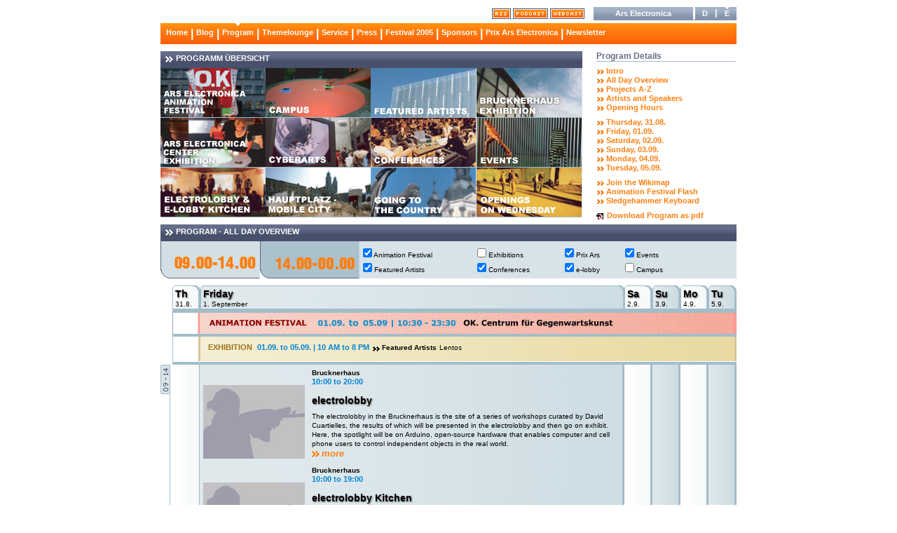

--- FILE ---
content_type: text/html; charset=utf-8
request_url: https://webarchive.ars.electronica.art/en/festival2006/program/all_day_preview.asp%3Ftag=2&check_animation=1&check_featured=1&check_exhibitions=0&check_conferences=1&check_prixars=1&check_elobby=1&check_events=1&check_campus=0&refresh=refresh.html
body_size: 8590
content:

<!DOCTYPE HTML PUBLIC "-//W3C//DTD HTML 4.01 Transitional//EN">

<html>
<head>
<title>Ars Electronica Festival Programm Five Day Preview</title>
<meta http-equiv="Content-Type" content="text/html; charset=iso-8859-1">
<link href="../styles/program_style.css" rel="stylesheet" type="text/css">
<script type="text/javascript">
			function ShowHide(el_id,offen)
			{
				var el = document.getElementById(el_id);
				var el_klein = document.getElementById(el_id+"_klein");
				if(offen)
				{
					
						el.style.display = "table-row";
					
					el_klein.style.display = "none";
				}
				else
				{
					el.style.display = "none";
					
						el_klein.style.display = "table-row";
					
				}
			}
			function setCheckbox(id)
			{
				var el = document.getElementById(id);
				if(el.checked)
					el.checked = false;
				else
					el.checked = true;
					
				document.form1.submit();
			}
			
			
</script>




</head>

<body>
	
<!-- main menue start -->
<table cellspacing="0" cellpadding="0" border="0" width="822" align="center">
	<tr>
		<td height="23" valign="top">
			<ul id="subnav" >
				<li class="cast"><a href="../podcasts/rss.asp"><img src="../img/rss.gif" border="0"></a></li>
				<li class="cast"><a href="../podcasts/index.asp.html"><img src="../img/podcast.gif" border="0"></a></li>
				<li class="cast"><a href="../webcasts/index.asp.html"><img src="../img/webcast.gif" border="0"></a></li>
				<li></li>
				<li class="portal"><a href="../../../index.html" title="Ars Electronica">Ars Electronica</a></li>
				<li><a href="../../../de/festival2006/program/all_day_preview.asp%3Ftag=2&check_animation=1&check_featured=1&check_exhibitions=0&check_conferences=1&check_prixars=1&check_elobby=1&check_events=1&check_campus=0&refresh=refresh.html" title="zu Deutsch wechseln">D</a></li>
				<li class="navtrenner">|</li>
				<li><a href="all_day_preview.asp%3Ftag=2&amp;check_animation=1&amp;check_featured=1&amp;check_exhibitions=0&amp;check_conferences=1&amp;check_prixars=1&amp;check_elobby=1&amp;check_events=1&amp;check_campus=0&amp;refresh=refresh.html" class="selected" title="switch to english">E</a></li>
			</ul>
		</td></tr>
		<tr><td valign="top" background="../img/bg_nav_orange.gif" height="29">
		
			<ul id="mainnav">
				<li><a href="../index.asp.html" title="Festival 2006 Home">Home</a></li>
				<li class="navtrenner">|</li>
				<li><a href="../blog/index.asp.html" title="Festivalprogram Blog">Blog</a></li>
				<li class="navtrenner">|</li>
				<li><a href="index.asp.html"  class="selected" title="Programm">Program</a></li>
				<li class="navtrenner">|</li>
				<li><a href="../themenlounge/index.asp.html" title="Themenlounge">Themelounge</a></li>
				<li class="navtrenner">|</li>
				<li><a href="../service/index.asp.html" title="Service">Service</a></li>
				<li class="navtrenner">|</li>
				<li><a href="../../../en/global/press.asp.html" title="Press-Lounge">Press</a></li>
				<li class="navtrenner">|</li>
				<li><a href="../../../en/festival2005/" title="Festival 2005">Festival 2005</a></li>
				<li class="navtrenner">|</li>
				<li><a href="../sponsors.asp.html" title="Sponsors">Sponsors</a></li>
				<li class="navtrenner">|</li>
				<li><a href="../../../en/prix/" title="Prix Ars Electronica 2006">Prix Ars Electronica</a></li>
				<li class="navtrenner">|</li>
				<li><a href="../../../en/newsletter/edit_address.asp.html" title="Newsletter">Newsletter</a></li>
			</ul>
	</td></tr>
</table>
<!-- main menue end -->
		
	
		<p class="breaker">&nbsp;</p>

<table width="822" border="0" align="center" cellspacing="0" cellpadding="0" bgcolor="#D8E3E8">
  <tr>
    <td colspan="4"><div class="dailyheader"><div class="dailyheaderlink" style="float: left;"> PROGRAMM ÜBERSICHT</div></div>
	</td>
	<td width="220" rowspan="2" bgcolor="#ffffff" valign="top">
	<div id="subrightpart">
    	<h4>Program Details</h4>
		
		<a class="detail_nav" href="index.asp.html" title="Intro">Intro</a>
					
		<a class="detail_nav" href="all_day_preview.asp.html" title="All Day Overview">All Day Overview</a>
					
		<a class="detail_nav" href="allprojects.asp.html" title="Projects A-Z">Projects A-Z</a>
					
		<a class="detail_nav" href="allartists.asp.html" title="Artists and Speakers">Artists and Speakers</a>
					
		<a class="detail_nav" href="opening_hours.asp.html" title="Opening Hours">Opening Hours</a>
		
		<p class="shortbreak"></p>

		<a class="detail_nav" href="all_day_preview.asp%3Ftag=1&amp;check_animation=1&amp;check_featured=1&amp;check_exhibitions=0&amp;check_conferences=1&amp;check_prixars=1&amp;check_elobby=1&amp;check_events=1&amp;check_campus=0&amp;refresh=refresh.html" title="Thursday, 31.08.">Thursday, 31.08.</a>
		
		<a class="detail_nav" href="all_day_preview.asp%3Ftag=2&amp;check_animation=1&amp;check_featured=1&amp;check_exhibitions=0&amp;check_conferences=1&amp;check_prixars=1&amp;check_elobby=1&amp;check_events=1&amp;check_campus=0&amp;refresh=refresh.html" title="Friday, 01.09.">Friday, 01.09.</a>

		<a class="detail_nav" href="all_day_preview.asp%3Ftag=3&amp;check_animation=1&amp;check_featured=1&amp;check_exhibitions=0&amp;check_conferences=1&amp;check_prixars=1&amp;check_elobby=1&amp;check_events=1&amp;check_campus=0&amp;refresh=refresh.html" title="Saturday, 02.09.">Saturday, 02.09.</a>

		<a class="detail_nav" href="all_day_preview.asp%3Ftag=4&amp;check_animation=1&amp;check_featured=1&amp;check_exhibitions=0&amp;check_conferences=1&amp;check_prixars=1&amp;check_elobby=1&amp;check_events=1&amp;check_campus=0&amp;refresh=refresh.html" title="Sunday, 03.09.">Sunday, 03.09.</a>

		<a class="detail_nav" href="all_day_preview.asp%3Ftag=5&amp;check_animation=1&amp;check_featured=1&amp;check_exhibitions=0&amp;check_conferences=1&amp;check_prixars=1&amp;check_elobby=1&amp;check_events=1&amp;check_campus=0&amp;refresh=refresh.html" title="Monday, 04.09.">Monday, 04.09.</a>
		
		<a class="detail_nav" href="all_day_preview.asp%3Ftag=6&amp;check_animation=1&amp;check_featured=1&amp;check_exhibitions=0&amp;check_conferences=1&amp;check_prixars=1&amp;check_elobby=1&amp;check_events=1&amp;check_campus=0&amp;refresh=refresh.html" title="Tuesday, 05.09.">Tuesday, 05.09.</a>

		<p class="shortbreak"></p>
		<!--b h4>Programm Alternativs</h4 -->
								
		<a class="detail_nav" href="../wikimap.asp.html" title="Wikimap Festival">Join the Wikimap</a>
			    
		<!-- p class="shortbreak"></p -->
					
		<!-- h4>Animation Festival Flash</h4 -->
								
		<a class="detail_nav" href="animation_festival.asp.html" title="Animation Festival Program Overview">Animation Festival Flash</a>
		
		<a class="detail_nav" href="../sledgehammer/index.asp.html" title="Sledgehammer Keyboard">Sledgehammer Keyboard</a>
		
		<p class="shortbreak"></p>
		
		<a class="download" href="hauptprogramm06.pdf" target="_blank"> Download Program as pdf</a>
		
    </div>
	</td>
  </tr>

  <tr>
	<td width="153" valign="top">
  	
		<div class="daily_event">
			<a class="p_one" href="animation_festival.asp.html" title="show details - Ars Electronica Animation Festival, O.K Centrum für Gegenwartskunst"></a>
		</div>
	  	
		<div class="daily_event">
			<a class="p_two" href="list_projects.asp%3FiParentID=13456.html" title="show details - Ars Electronica Center Exhibition, Ars Electronica Center"></a>
		</div>
			
		<div class="daily_event">
	    		<a class="p_three" href="list_projects.asp%3FiParentID=13451.html" title="show details - electrolobby & e-lobby kitchen, Brucknerhaus"></a>
		</div>
	
	</td>
	
	<td width="153" valign="top">
    
		<div class="daily_event">
			<a class="p_four" href="list_projects.asp%3FiParentID=13480.html" title="show details - Campus, Kunstuniversität Linz"></a>
		</div>
		
		<div class="daily_event">
			<a class="p_five" href="list_projects.asp%3FiParentID=13457.html" title="show details - CyberArts, O.K Centrum für Gegenwartskunst"></a>
		</div>
	
		<div class="daily_event">
			<a class="p_six" href="list_projects.asp%3FiParentID=13495.html" title="show details - Hauptplatz - Mobile City, Hauptplatz"></a>
		</div>
	
	</td>
	
	<td width="153" valign="top">
    
		<div class="daily_event">
			<a class="p_seven" href="list_projects.asp%3FiParentID=13455.html" title="show details - Featured Artists, Lentos"></a>
		</div>
		
		<div class="daily_event">
			<a  class="p_eight" href="list_projects.asp%3FiParentID=13446.html" title="show details - Conferences, Brucknerhaus"></a>
		</div>
		
		<div class="daily_event">
	 		<a  class="p_nine" href="list_projects.asp%3FiParentID=13467.html" title="show details - Going to the Country, Stift St. Florian"></a>
		</div>
	
	</td>
		
	<td width="153" valign="top">
	    
		<div class="daily_event">
			<a class="p_ten" href="list_projects.asp%3FiParentID=13459.html" title="show details - Brucknerhaus Exhibition, Brucknerhaus / Foyer"></a>
		</div>
		
		<div class="daily_event">
			<a class="p_eleven" href="list_projects.asp%3FiParentID=13449.html" title="show details - Events, Brucknerhaus / Foyer"></a>
		</div>
		
		<div class="daily_event">
			<a class="p_twelve" href="list_projects.asp%3FiParentID=13566.html" title="show details - Openings on Wednesday"></a>
		</div>
	
	</td>    
  </tr>
</table>

<p class="breaker">&nbsp;</p>
<a name="day"></a>
<table width="822" border="0" align="center" cellspacing="0" cellpadding="0">
  <tr>
    <td>
    <div class="dailyheader"><a href="all_day_preview.asp%3Fcheck_animation=1&amp;check_featured=1&amp;check_exhibitions=0&amp;check_conferences=1&amp;check_prixars=1&amp;check_elobby=1&amp;check_events=1&amp;check_campus=0&amp;refresh=refresh.html" class="dailyheaderlink">PROGRAM - ALL DAY OVERVIEW</a></div>
    </td>
  </tr>
</table>

<form name="form1" method="get" action="all_day_preview.asp.html">
	<input type="hidden" name="tag" value="2">
	<input type="hidden" name="save" value="1">
<table width="822" border="0" align="center" cellpadding="0" cellspacing="0" bgcolor="#D8E3E8">
  <tr> 
    <td width="142" bgcolor="#D8E3E8"><a href="all_day_preview.asp%3Ftag=2&check_animation=1&check_featured=1&check_exhibitions=0&check_conferences=1&check_prixars=1&check_elobby=1&check_events=1&check_campus=0&refresh=refresh.html#day" onClick="ShowHide('table_1',true);ShowHide('table_2',false);ShowHide('table_3',false);" style="cursor:pointer;" class="timeheader1"></a></td>
    <td width="142" bgcolor="#BDD0D9"><a href="all_day_preview.asp%3Ftag=2&check_animation=1&check_featured=1&check_exhibitions=0&check_conferences=1&check_prixars=1&check_elobby=1&check_events=1&check_campus=0&refresh=refresh.html#day" onClick="ShowHide('table_3',true);ShowHide('table_1',false);ShowHide('table_2',false);" style="cursor:pointer;" class="timeheader2"></a></td>
    <!-- <td width="113" bgcolor="#A3BDC9"><a href="#" onclick="ShowHide('table_3',true);ShowHide('table_1',false);ShowHide('table_2',false);" class="timeheader">18.00 - 00.00</a></td> -->
    <td>
  <div><input type="checkbox" id="c1" name="check_animation" value="1" onClick="document.form1.submit()" checked><div class="copysmall" onClick="setCheckbox('c1')" style="cursor:pointer; display:inline"> Animation Festival</div></div>
  <div><input type="checkbox" id="c2" name="check_featured" value="1"  onclick="document.form1.submit()" checked><div class="copysmall" onClick="setCheckbox('c2')" style="cursor:pointer; display:inline"> Featured Artists</div></div>
</td>
    <td>
  <div><input type="checkbox" id="c3" name="check_exhibitions" value="1" onClick="document.form1.submit()" ><div class="copysmall" onClick="setCheckbox('c3')" style="cursor:pointer; display:inline"> Exhibitions</div></div>
  <div><input type="checkbox" id="c4" name="check_conferences" value="1" onClick="document.form1.submit()" checked><div class="copysmall" onClick="setCheckbox('c4')" style="cursor:pointer; display:inline"> Conferences</div></div>
</td>
    <td>
  <div><input type="checkbox" id="c5" name="check_prixars" value="1" onClick="document.form1.submit()" checked><div class="copysmall" onClick="setCheckbox('c5')" style="cursor:pointer; display:inline"> Prix Ars</div></div>
  <div><input type="checkbox" id="c6" name="check_elobby" value="1" onClick="document.form1.submit()" checked><div class="copysmall" onClick="setCheckbox('c6')" style="cursor:pointer; display:inline"> e-lobby</div></div>
</td>
    <td>
  <div><input type="checkbox" id="c7" name="check_events" value="1" onClick="document.form1.submit()" checked><div class="copysmall" onClick="setCheckbox('c7')" style="cursor:pointer; display:inline"> Events</div></div>
  <div><input type="checkbox" id="c8" name="check_campus" value="1" onClick="document.form1.submit()" ><div class="copysmall" onClick="setCheckbox('c8')" style="cursor:pointer; display:inline"> Campus</div></div>
</td>
    <td width="70">
        <!--input type="submit" name="refresh" value="refresh"-->
    </td>
  </tr>
</table>
</form>

<p class="breaker">&nbsp;</p>
<!-- table zum zentrieren--> 
<table width="822" border="0" align="center" cellspacing="0" cellpadding="0">
<tr><td>



<table width="822" border="0" align="center" cellspacing="0" cellpadding="0">
    <tr>
      <td width="18" ></td> 

		<td width="40" background="../img/bg_day_01_button_smal.gif">
		

		<div class="day_header">
      		<a href="all_day_preview.asp%3Ftag=1&amp;check_animation=1&amp;check_featured=1&amp;check_exhibitions=0&amp;check_conferences=1&amp;check_prixars=1&amp;check_elobby=1&amp;check_events=1&amp;check_campus=0&amp;refresh=refresh.html" title="detail view Friday" class="headline">Th</a>
      		<span class="copy">31.8.</span>
      	</div>
		</td>
		
		
	
		 <td width="606" background="../img/bg_day_detail_02_button.gif">
	

		<div class="day_header">
      		<span class="headline">Friday</span>
      		<span class="copy">1. September</span>
      	</div>
		</td>

		<td width="40" background="../img/bg_day_01_button_smal.gif">
	
		
		
		<div class="day_header">
      		<a href="all_day_preview.asp%3Ftag=3&amp;check_animation=1&amp;check_featured=1&amp;check_exhibitions=0&amp;check_conferences=1&amp;check_prixars=1&amp;check_elobby=1&amp;check_events=1&amp;check_campus=0&amp;refresh=refresh.html" title="Detail view Friday" class="headline">Sa</a>
      		<span class="copy">2.9.</span>
      	</div>
		</td>
		 
	
		 <td width="40" background="../img/bg_day_02_button_smal.gif">
	
		
		
		<div class="day_header">
      		<a href="all_day_preview.asp%3Ftag=4&amp;check_animation=1&amp;check_featured=1&amp;check_exhibitions=0&amp;check_conferences=1&amp;check_prixars=1&amp;check_elobby=1&amp;check_events=1&amp;check_campus=0&amp;refresh=refresh.html" title="Detail view Friday" class="headline">Su</a>
      		<span class="copy">3.9.</span>
      	</div>
		</td>
		 

		<td width="40" background="../img/bg_day_01_button_smal.gif">
	
		
		
		<div class="day_header">
      		<a href="all_day_preview.asp%3Ftag=5&amp;check_animation=1&amp;check_featured=1&amp;check_exhibitions=0&amp;check_conferences=1&amp;check_prixars=1&amp;check_elobby=1&amp;check_events=1&amp;check_campus=0&amp;refresh=refresh.html" title="Detail view Friday" class="headline">Mo</a>
      		<span class="copy">4.9.</span>
      	</div>
		</td>
		 
	
		 <td width="40" background="../img/bg_day_02_button_smal.gif">
	
		
		
		<div class="day_header">
      		<a href="all_day_preview.asp%3Ftag=6&amp;check_animation=1&amp;check_featured=1&amp;check_exhibitions=0&amp;check_conferences=1&amp;check_prixars=1&amp;check_elobby=1&amp;check_events=1&amp;check_campus=0&amp;refresh=refresh.html" title="Detail view Friday" class="headline">Tu</a>
      		<span class="copy">5.9.</span>
      	</div>
		</td>
		 
 
   </tr>
</table> 
<p class="datum_trenner"></p>
<p class="datum_trenner"></p>
<p class="datum_trenner"></p>

<!-- Permanent animation festival -->
<table id="table_permanents_animation_daily" width="822" border="0" align="center" cellspacing="0" cellpadding="0" >
	  <tr>
		<td width="18"  valign="top" class="permanentleft">&nbsp;</td>
		<td width="804" valign="top">		
		    <div>
				<a href="animation_festival.asp.html"><img src="../img/anim_festival_15.gif" alt="animated Festival banner"width="805" height="30" border="0"></a>
			</div>
		</td>
	</tr>
</table>
<p class="datum_trenner"></p>
<p class="datum_trenner"></p>

<!-- Permanent featured artists -->
<table id="table_permanents_featured_daily" width="822" border="0" align="center" cellspacing="0" cellpadding="0" >
	  <tr>
		<td width="18"  valign="top" class="permanentleft">&nbsp;</td>
		<td width="804" valign="top">			
			<div class="permanent_event_detail">
			    <font class="exhihition">EXHIBITION&nbsp;</font>
			    <span class="time_permanent">01.09. to 05.09. | 10 AM to 8 PM</span> 
			    <a href="project.asp%3FiProjectID=13455.html" title="show details" class="permanent_link">Featured Artists</a>
			    <span class="copy_permanent">Lentos</span>
			</div>
		</td>
	</tr>
</table>
<p class="datum_trenner"></p>
<p class="datum_trenner"></p>

<a name="morgen"></a> 
<table id="table_1_klein_daily" width="822" border="0" align="center" cellspacing="0" cellpadding="0" style="display:none; ">
	 <tr>
      	<td width="18" valign="top" class="timeperiodeleft"><div class="timeperiode_morning"></div></td>
		<td width="804"  valign="top" bgcolor="#D8E3E8"></td>
    </tr>
</table>
<table id="table_1_daily" width="822" border="0" align="center" cellspacing="0" cellpadding="0"  style="display:block;">  
	<tr>
      <td width="18" valign="top" class="timeperiodeleft">
          <div class="timeperiode_morning"></div>
      </td>

		<td width="40"  valign="top" background="../img/bg_day_01_m_smal.gif">
	
		<td width="606" valign="top" bgcolor="#D8E3E8" background="../img/bg_day_detail_02_m.gif">
	
	<div class="event_detail">     
      <table cellspacing="0" cellpadding="0">	
		<tr>
	  	<td width="155" valign="top">
			<div class="imgbreak">
			<img src="../img/noPic.jpg"  width="145" height="105" alt="electrolobby" title="electrolobby">
			</div>
	  	</td>
	  	<td valign="top">
			<font class="copysmall"><strong>Brucknerhaus</strong></font>
			<br>
			<span class="time">10:00 to 20:00</span>
			<p class="shortbreak">&nbsp;</p>
      		<span class="headline">electrolobby</span>
			<p class="shortbreak">&nbsp;</p>
      		<div class="copysmall">The electrolobby in the Brucknerhaus is the site of a series of workshops curated by David Cuartielles, the results of which will be presented in the electrolobby and then go on exhibit. Here, the spotlight will be on Arduino, open-source hardware that enables computer and cell phone users to control independent objects in the real world. <br></div>
			
      		<a href="list_projects.asp%3FiParentID=13451.html" title="show details" class="readmore">more</a>
			
	   </td>
	   </tr>
	</table>
   </div>     
	
	
	<div class="event_detail">     
      <table cellspacing="0" cellpadding="0">	
		<tr>
	  	<td width="155" valign="top">
			<div class="imgbreak">
			<img src="../img/noPic.jpg"  width="145" height="105" alt="electrolobby Kitchen" title="electrolobby Kitchen">
			</div>
	  	</td>
	  	<td valign="top">
			<font class="copysmall"><strong>Brucknerhaus</strong></font>
			<br>
			<span class="time">10:00 to 19:00</span>
			<p class="shortbreak">&nbsp;</p>
      		<span class="headline">electrolobby Kitchen</span>
			<p class="shortbreak">&nbsp;</p>
      		<div class="copysmall">The Make-it-Simple-workshops will highlight this year’s e-lobby kitchen. Concepts and results that emerge from the workshops will be presented and thrashed out.<br>Special thanks to Ö1<br></div>
			
      		<a href="project.asp%3FiProjectID=13573.html" title="show details" class="readmore">more</a>
			
	   </td>
	   </tr>
	</table>
   </div>     
	
	
	<div class="event_detail">     
      <table cellspacing="0" cellpadding="0">	
		<tr>
	  	<td width="155" valign="top">
			<div class="imgbreak">
			<img src="../../../bilderclient/FE_2005_forumIV1132_021_s.jpg"  width="145" height="105" alt="Simplicity Symposium I" title="Simplicity Symposium I">
			</div>
	  	</td>
	  	<td valign="top">
			<font class="copysmall"><strong>Brucknerhaus</strong></font>
			<br>
			<span class="time">10:30 to 13:30</span>
			<p class="shortbreak">&nbsp;</p>
      		<span class="headline">Simplicity Symposium I</span>
			<p class="shortbreak">&nbsp;</p>
      		<div class="copysmall">A simple life. Mankind’s constant search for simplicity is unavoidably connected with the boredom that rears its ugly head as soon as this wish is fulfilled and complexity once again begins flaunting its charms. This dialectic of simplicity and complexity has harried human beings in all areas of life. Thus, in order to even be able to deal with the world of the computer, we have to just accept a degree of complexity that we are unable to definitively grasp.<br>A stellar lineup of speakers will elaborate on the many different aspects of simplicity—and complexity no doubt as well. How do we live? How will we be living? What do we fear? What do we yearn for? Together, we’ll organize, reduce and synthesize a catalog of knowledge upon this podium of trust, and hope that, as a result, everyone taking part will be able to make his/her own choice of a path to simplicity or complexity.<br>This fall, John Maeda will be publishing a book that deals with “The Laws of Simplicity.” For two years in Maeda’s simplicity blog (http://weblogs.media. mit.edu/SIMPLICITY), the contents of this publication have been at the focal point of a public discussion that will now flow into the Simplicity Symposium, whereby one area of particular emphasis will no doubt be the issue of appropriate design strategies to allow simplicity and complexity to converge.<br></div>
			
      		<a href="project.asp%3FiProjectID=13546.html" title="show details" class="readmore">more</a>
			
	   </td>
	   </tr>
	</table>
   </div>     
	
	
	<div class="event_detail">     
      <table cellspacing="0" cellpadding="0">	
		<tr>
	  	<td width="155" valign="top">
			<div class="imgbreak">
			<img src="../../../bilderclient/FE_2000_electrontheater_001_s.jpg"  width="145" height="105" alt="Ars Electronica Animation Festival" title="Ars Electronica Animation Festival">
			</div>
	  	</td>
	  	<td valign="top">
			<font class="copysmall"><strong>OK Offenes Kulturhaus Oberösterreich</strong></font>
			<br>
			<span class="time">10:30 to 13:00</span>
			<p class="shortbreak">&nbsp;</p>
      		<span class="headline">Ars Electronica Animation Festival</span>
			<p class="shortbreak">&nbsp;</p>
      		<div class="copysmall"><b>10:30 - 11:30: Generative Animation</b><br>A program of current artistic examples of processual, program-controlled image design curated by artists Lia (A) and Miguel Carvalhais (PT).<br><br><b>12:00 - 13:00: Prix Selection: Music Videos:</b><br>With the revival of analog trick techniques, the retro look has become totally hot in the music video production field. Rarely in the past has this genre included as much animation as it has in the last two years.<br></div>
			
      		<a href="project.asp%3FiProjectID=13549.html" title="show details" class="readmore">more</a>
			
	   </td>
	   </tr>
	</table>
   </div>     
	
	
	<div class="event_detail">     
      <table cellspacing="0" cellpadding="0">	
		<tr>
	  	<td width="155" valign="top">
			<div class="imgbreak">
			<img src="../../../bilderclient/FE_2005_u19Pre0780_013_s.jpg"  width="145" height="105" alt="u19 - Event" title="u19 - Event">
			</div>
	  	</td>
	  	<td valign="top">
			<font class="copysmall"><strong>Ars Electronica Center / SKY Medialoft</strong></font>
			<br>
			<span class="time">11:00 to 23:59</span>
			<p class="shortbreak">&nbsp;</p>
      		<span class="headline">u19 - Event</span>
			<p class="shortbreak">&nbsp;</p>
      		<div class="copysmall">Awards ceremony and presentation of the winning projects as well as the recipients of the Awards of Distinction and Honorary Mentions in the u19 - freestyle computing category. This year&#39;s Golden Nica prizewinners are between 13 and 15 years old, and thus the youngest winners in the history of u19. Out of 691 submissions in which a total of 1,230 young people were involved, the jury selected the following winners.</div>
			
      		<br><span class="copysmall"><a href="http://www.u19.at" target="blank">u19 - freestyle computing</a></span><br>
			
      		<a href="project.asp%3FiProjectID=13528.html" title="show details" class="readmore">more</a>
			
	   </td>
	   </tr>
	</table>
   </div>     
	
	
	<div class="event_detail">     
      <table cellspacing="0" cellpadding="0">	
		<tr>
	  	<td width="155" valign="top">
			<div class="imgbreak">
			<img src="../../../bilderclient/PR_2006_negadon_001_s.jpg"  width="145" height="105" alt="Ars Electronica Animation Festival" title="Ars Electronica Animation Festival">
			</div>
	  	</td>
	  	<td valign="top">
			<font class="copysmall"><strong>OK Offenes Kulturhaus Oberösterreich</strong></font>
			<br>
			<span class="time">13:30 to 23:00</span>
			<p class="shortbreak">&nbsp;</p>
      		<span class="headline">Ars Electronica Animation Festival</span>
			<p class="shortbreak">&nbsp;</p>
      		<div class="copysmall"><b>13:30 - 14:30: Prix Selection: Small World Machines:</b><br>The world as a fantastic machine whose mechanism does not always obey laws we are capable of grasping. The inhabitants of it are sometimes grains of sand and sometimes tiny gears. A mix of poetic, absurd and occasionally furious miniatures.<br><br><b>16:00 - 17:30: u19 - freestyle animation</b><br>Participants in the Prix Ars Electronica’s annual competition for young people show how it’s done. The choice of tools and media is open—ya know, freestyle computing, just like it sez. And the stuff these talented young animators and up-and-coming directors have come up with is really cool. This 2006 “best of” lineup was curated by Sirikit Aman.<br><br><b>18:30 - 20:00: Prix Selection: Exquisite Monsters:</b><br>The world of computer animation is inhabited by many different species of monsters—friendly ones and menacing ones too, those that are mechanical, animalistic and human. The computer becomes a genetics lab in which the engineers’ inventiveness knows no limits.<br><br><b>21:00 - 22:30: Japanese Animation:</b><br>Visual imaginativeness and unconventional narrative forms characterize animation made in Japan. This program curated by the Japan Media Arts Festival showcases a cross-section of artistic productions from recent years.<br><br><b>23:00 - 24:00: Prix Selection: Late Night:</b><br>A program for night people with a dark sense of humor: offbeat situations, stirring flashes of inspiration and trashy aesthetics assure a thoroughly tolerable chill-out.</div>
			
      		<a href="project.asp%3FiProjectID=13550.html" title="show details" class="readmore">more</a>
			
	   </td>
	   </tr>
	</table>
   </div>     
	

     </td>

		<td width="40"  valign="top" background="../img/bg_day_01_m_smal.gif">
	
		<td width="40"  valign="top" bgcolor="#D8E3E8" background="../img/bg_day_02_m_smal.gif">

		<td width="40"  valign="top" background="../img/bg_day_01_m_smal.gif">
	
		<td width="40"  valign="top" bgcolor="#D8E3E8" background="../img/bg_day_02_m_smal.gif">
 
   </tr>
</table>
<p class="datum_trenner"></p>


<a name="mittag"></a> 
<table id="table_2_klein_daily" width="822" border="0" align="center" cellspacing="0" cellpadding="0" style="display:none; ">
	<tr>
      	<td></td>
		
    </tr>
</table>
<table id="table_2_daily" width="822" border="0" align="center" cellspacing="0" cellpadding="0" style="display:block;">  
	<tr>
      <td width="18" valign="top" class="timeperiodeleft">
          <div  class="timeperiode_afternoon"></div>
      </td>

		<td width="40"  valign="top" background="../img/bg_day_01_a_smal.gif">
	
		<td width="606" valign="top" bgcolor="#D8E3E8" background="../img/bg_day_detail_02_a.gif">
	
	<div class="event_detail">     
      <table cellspacing="0" cellpadding="0">	
		<tr>
	  	<td width="155" valign="top">
			<div class="imgbreak">
			<img src="../../../bilderclient/FE_2002_symposiumplugin_003_s.jpg"  width="145" height="105" alt="Simplicity Symposium II" title="Simplicity Symposium II">
			</div>
	  	</td>
	  	<td valign="top">
			<font class="copysmall"><strong>Brucknerhaus</strong></font>
			<br>
			<span class="time">15:00 to 18:00</span>
			<p class="shortbreak">&nbsp;</p>
      		<span class="headline">Simplicity Symposium II</span>
			<p class="shortbreak">&nbsp;</p>
      		<div class="copysmall">SIMPLICITY is a complex issue to which there is no single, simple answer. We live in an increasingly complex technological world in which nothing functions the way it actually should and which, at the end of the day, fills us all with longing for a certain simplicity. Nevertheless, isn’t it ironic that when we’re faced with the choice between more or less, we’re practically genetically programmed to want more. “Do you prefer the bigger cookie or the smaller one?” or “Would you rather have the computer with 10 processors or with just one?” The answer is really simple, isn’t it?<br>At SIMPLICITY, Ars Electronica’s theme symposium, we want to jointly reflect about the meaning of simplicity (and thus of complexity too) in politics, life, art and technology. Expect more than you’ve ever imagined, and even less.<br><br><div align=right>John Maeda</div></div>
			
      		<a href="project.asp%3FiProjectID=13547.html" title="show details" class="readmore">more</a>
			
	   </td>
	   </tr>
	</table>
   </div>     
	
	
	<div class="event_detail">     
      <table cellspacing="0" cellpadding="0">	
		<tr>
	  	<td width="155" valign="top">
			<div class="imgbreak">
			<img src="../../../bilderclient/FE_2006_assocreation_001_s.jpg"  width="145" height="105" alt="Moon Ride" title="Moon Ride">
			</div>
	  	</td>
	  	<td valign="top">
			<font class="copysmall"><strong>Hauptplatz</strong></font>
			<br>
			<span class="time">15:00 to 23:00</span>
			<p class="shortbreak">&nbsp;</p>
      		<span class="headline">Moon Ride</span>
			<p class="shortbreak">&nbsp;</p>
      		<div class="copysmall">Cyclists will convene on Linz’s Main Square where they’ll hook up their bikes to one of the many generators set up there waiting for them to provide the muscle power needed to charge a giant battery. Each revolution of every set of pedals moves the battery charge indicator a little closer to full. After sundown, the cyclists’ output will be switched directly to the <br>balloon; the harder they pedal, the brighter the artificial moon glows in the night sky. The humming of the muscle-powered generators will spread out a blanket of sound across the square. The battery that was charged up during the day discharges through the night and lets the moon gently set over Linz.<br><br>A commissioned work by Ars Electronica. Supported by the Arts Division of the Federal Chancellery, Austria. Special thanks to Donau Touristik Ges.m.b.H, E-Tech Linz, International Cycle Connection B.V. and Meinhart Kabel Gmbh. In collaboration with Ars Electronica Futurelab (Robert Abt und Stefan Mittelböck)<br></div>
			
	   </td>
	   </tr>
	</table>
   </div>     
	
	
	<div class="event_detail">     
      <table cellspacing="0" cellpadding="0">	
		<tr>
	  	<td width="155" valign="top">
			<div class="imgbreak">
			<img src="../../../bilderclient/FL_2006_Gro%C3%9Fmutter_002_s.jpg"  width="145" height="105" alt="The Electric Grandmother" title="The Electric Grandmother">
			</div>
	  	</td>
	  	<td valign="top">
			<font class="copysmall"><strong>Theater Phönix</strong></font>
			<br>
			<span class="time">16:00 to 17:00</span>
			<p class="shortbreak">&nbsp;</p>
      		<span class="headline">The Electric Grandmother</span>
			<p class="shortbreak">&nbsp;</p>
      		<div class="copysmall">Cecily is the world’s first electric grandmother. At the Phoenix Theater, you can experience how a family’s life changes when their electric grandmother moves in!<br><br><i>A coproduction of Theater Phönix and Ars Electronica Futurelab. Virtual Scenography: Ars Electronica Futurelab / Christine Pilsl, Michael Lankes, Christopher Lindinger, Andreas Jalsovec, Stefan Schilcher. Actors: Randolf Destaller, Gabriele Deutsch, Thomas Pohl, Christian Scharrer, Waltraud Starck. Special thanks to Nana Susanne Thurner (u19 – freestyle computing).</i></div>
			
	   </td>
	   </tr>
	</table>
   </div>     
	
	
	<div class="event_detail">     
      <table cellspacing="0" cellpadding="0">	
		<tr>
	  	<td width="155" valign="top">
			<div class="imgbreak">
			<img src="../../../bilderclient/FL_2003_djnighline_004_s.jpg"  width="145" height="105" alt="Take me down to the Simple City" title="Take me down to the Simple City">
			</div>
	  	</td>
	  	<td valign="top">
			<font class="copysmall"><strong>Roter Krebs</strong></font>
			<br>
			<span class="time">18:00 to 04:00</span>
			<p class="shortbreak">&nbsp;</p>
      		<span class="headline">Take me down to the Simple City</span>
			<p class="shortbreak">&nbsp;</p>
      		<div class="copysmall">Grand Cafe zum Rothen Krebsen & the Institute for Expanded Art in cooperation with the Media Lab Helsinki<br>www.roterkrebs.net, simplecity@gmx.at<br><br>In conjunction with the 2006 Ars Electronica’s Campus exhibition, the “Grand Cafe zum Rothen Krebsen,” the Institute for Expanded Art’s event space, will provide an ideal setting for sound- and performance-based Concerts and installations. In addition to projects from Media Lab Helsinki, the Institute for Expanded Art will also showcase regional artists active at the interface of performance and music, as well as works that have emerged from the Arduino Project. Rounding things out will be an all-evening Finnish-Austrian DJ set, simulations of the northern lights, and live acts.</div>
			
      		<a href="project.asp%3FiProjectID=13577.html" title="show details" class="readmore">more</a>
			
	   </td>
	   </tr>
	</table>
   </div>     
	
	
	<div class="event_detail">     
      <table cellspacing="0" cellpadding="0">	
		<tr>
	  	<td width="155" valign="top">
			<div class="imgbreak">
			<img src="../../../bilderclient/FE_2004_galawinkler_490_s.jpg"  width="145" height="105" alt="Ars Electronica Gala" title="Ars Electronica Gala">
			</div>
	  	</td>
	  	<td valign="top">
			<font class="copysmall"><strong>Brucknerhaus</strong></font>
			<br>
			<span class="time">18:30 to 21:00</span>
			<p class="shortbreak">&nbsp;</p>
      		<span class="headline">Ars Electronica Gala</span>
			<p class="shortbreak">&nbsp;</p>
      		<div class="copysmall">An evening totally dedicated to the artists themselves. The 2006 Ars Electronica gala featuring the presentation of the Golden Nicas to the Prix Ars Electronica prizewinners is one of the Festival’s highlights. The evening’s program will feature the artistry of Emanuel Jauk (AT), Takashi Kawashima (JP) and others.<br></div>
			
      		<a href="project.asp%3FiProjectID=13471.html" title="show details" class="readmore">more</a>
			
	   </td>
	   </tr>
	</table>
   </div>     
	
	
	<div class="event_detail">     
      <table cellspacing="0" cellpadding="0">	
		<tr>
	  	<td width="155" valign="top">
			<div class="imgbreak">
			<img src="../../../bilderclient/FE_2006_assocreation_001_s.jpg"  width="145" height="105" alt="Moon Ride" title="Moon Ride">
			</div>
	  	</td>
	  	<td valign="top">
			<font class="copysmall"><strong>Hauptplatz</strong></font>
			<br>
			<span class="time">22:00 to 23:00</span>
			<p class="shortbreak">&nbsp;</p>
      		<span class="headline">Moon Ride</span>
			<p class="shortbreak">&nbsp;</p>
      		<div class="copysmall">Cyclists will convene on Linz’s Main Square where they’ll hook up their bikes to one of the many generators set up there waiting for them to provide the muscle power needed to charge a giant battery. Each revolution of every set of pedals moves the battery charge indicator a little closer to full. After sundown, the cyclists’ output will be switched directly to the <br>balloon; the harder they pedal, the brighter the artificial moon glows in the night sky. The humming of the muscle-powered generators will spread out a blanket of sound across the square. The battery that was charged up during the day discharges through the night and lets the moon gently set over Linz.<br><br>A commissioned work by Ars Electronica. Supported by the Arts Division of the Federal Chancellery, Austria. Special thanks to Donau Touristik Ges.m.b.H, E-Tech Linz, International Cycle Connection B.V. and Meinhart Kabel Gmbh. In collaboration with Ars Electronica Futurelab (Robert Abt und Stefan Mittelböck)<br></div>
			
	   </td>
	   </tr>
	</table>
   </div>     
	
	
	<div class="event_detail">     
      <table cellspacing="0" cellpadding="0">	
		<tr>
	  	<td width="155" valign="top">
			<div class="imgbreak">
			<img src="../../../bilderclient/FE_2004_stadtwerk_531_s.jpg"  width="145" height="105" alt="Quarter Nightline" title="Quarter Nightline">
			</div>
	  	</td>
	  	<td valign="top">
			<font class="copysmall"><strong>Stadtwerkstatt</strong></font>
			<br>
			<span class="time">23:30 to 04:00</span>
			<p class="shortbreak">&nbsp;</p>
      		<span class="headline">Quarter Nightline</span>
			<p class="shortbreak">&nbsp;</p>
      		<div class="copysmall">At day’s end, there’s nothing like Quarter Nightline in the Stadtwerkstatt to wind things up on a high note.</div>
			
      		<a href="project.asp%3FiProjectID=13576.html" title="show details" class="readmore">more</a>
			
	   </td>
	   </tr>
	</table>
   </div>     
	

     </td>

		<td width="40"  valign="top" background="../img/bg_day_01_a_smal.gif">
	
		<td width="40"  valign="top" bgcolor="#D8E3E8" background="../img/bg_day_02_a_smal.gif">

		<td width="40"  valign="top" background="../img/bg_day_01_a_smal.gif">
	
		<td width="40"  valign="top" bgcolor="#D8E3E8" background="../img/bg_day_02_a_smal.gif">
 
   </tr>
</table>


<a name="mittag"></a> 
<table id="table_3_klein_daily" width="822" border="0" align="center" cellspacing="0" cellpadding="0" style="display:none; ">
	<tr>
      	<td width="18" valign="top" class="timeperiodeleft"><div  class="timeperiode_afternoon"></div></td>
		<td width="804"  valign="top" bgcolor="#BDD0D9"></td>
    </tr>
</table>
<table id="table_3_daily" width="822" border="0" align="center" cellspacing="0" cellpadding="0" style="display:none;">  
	<tr>
      <td width="18" valign="top" class="timeperiodeleft">
          <div  class="timeperiode_afternoon"></div>
      </td>

		<td width="40"  valign="top" background="../img/bg_day_01_a_smal.gif">
	
		<td width="606" valign="top" bgcolor="#D8E3E8" background="../img/bg_day_detail_02_a.gif">
	
	<div class="event_detail">     
      <table cellspacing="0" cellpadding="0">	
		<tr>
	  	<td width="155" valign="top">
			<div class="imgbreak">
			<img src="../img/noPic.jpg"  width="145" height="105" alt="electrolobby" title="electrolobby">
			</div>
	  	</td>
	  	<td valign="top">
			<font class="copysmall"><strong>Brucknerhaus</strong></font>
			<br>
			<span class="time">10:00 to 20:00</span>
			<p class="shortbreak">&nbsp;</p>
      		<span class="headline">electrolobby</span>
			<p class="shortbreak">&nbsp;</p>
      		<div class="copysmall">The electrolobby in the Brucknerhaus is the site of a series of workshops curated by David Cuartielles, the results of which will be presented in the electrolobby and then go on exhibit. Here, the spotlight will be on Arduino, open-source hardware that enables computer and cell phone users to control independent objects in the real world. <br></div>
			
	   </td>
	   </tr>
	</table>
   </div>     
	
	
	<div class="event_detail">     
      <table cellspacing="0" cellpadding="0">	
		<tr>
	  	<td width="155" valign="top">
			<div class="imgbreak">
			<img src="../img/noPic.jpg"  width="145" height="105" alt="electrolobby Kitchen" title="electrolobby Kitchen">
			</div>
	  	</td>
	  	<td valign="top">
			<font class="copysmall"><strong>Brucknerhaus</strong></font>
			<br>
			<span class="time">10:00 to 19:00</span>
			<p class="shortbreak">&nbsp;</p>
      		<span class="headline">electrolobby Kitchen</span>
			<p class="shortbreak">&nbsp;</p>
      		<div class="copysmall">The Make-it-Simple-workshops will highlight this year’s e-lobby kitchen. Concepts and results that emerge from the workshops will be presented and thrashed out.<br>Special thanks to Ö1<br></div>
			
      		<a href="project.asp%3FiProjectID=13573.html" title="show details" class="readmore">more</a>
			
	   </td>
	   </tr>
	</table>
   </div>     
	
	
	<div class="event_detail">     
      <table cellspacing="0" cellpadding="0">	
		<tr>
	  	<td width="155" valign="top">
			<div class="imgbreak">
			<img src="../../../bilderclient/FE_2005_u19Pre0780_013_s.jpg"  width="145" height="105" alt="u19 - Event" title="u19 - Event">
			</div>
	  	</td>
	  	<td valign="top">
			<font class="copysmall"><strong>Ars Electronica Center / SKY Medialoft</strong></font>
			<br>
			<span class="time">11:00 to 23:59</span>
			<p class="shortbreak">&nbsp;</p>
      		<span class="headline">u19 - Event</span>
			<p class="shortbreak">&nbsp;</p>
      		<div class="copysmall">Awards ceremony and presentation of the winning projects as well as the recipients of the Awards of Distinction and Honorary Mentions in the u19 - freestyle computing category. This year&#39;s Golden Nica prizewinners are between 13 and 15 years old, and thus the youngest winners in the history of u19. Out of 691 submissions in which a total of 1,230 young people were involved, the jury selected the following winners.</div>
			
      		<br><span class="copysmall"><a href="http://www.u19.at" target="blank">u19 - freestyle computing</a></span><br>
			
      		<a href="project.asp%3FiProjectID=13528.html" title="show details" class="readmore">more</a>
			
	   </td>
	   </tr>
	</table>
   </div>     
	
	
	<div class="event_detail">     
      <table cellspacing="0" cellpadding="0">	
		<tr>
	  	<td width="155" valign="top">
			<div class="imgbreak">
			<img src="../../../bilderclient/PR_2006_negadon_001_s.jpg"  width="145" height="105" alt="Ars Electronica Animation Festival" title="Ars Electronica Animation Festival">
			</div>
	  	</td>
	  	<td valign="top">
			<font class="copysmall"><strong>OK Offenes Kulturhaus Oberösterreich</strong></font>
			<br>
			<span class="time">13:30 to 23:00</span>
			<p class="shortbreak">&nbsp;</p>
      		<span class="headline">Ars Electronica Animation Festival</span>
			<p class="shortbreak">&nbsp;</p>
      		<div class="copysmall"><b>13:30 - 14:30: Prix Selection: Small World Machines:</b><br>The world as a fantastic machine whose mechanism does not always obey laws we are capable of grasping. The inhabitants of it are sometimes grains of sand and sometimes tiny gears. A mix of poetic, absurd and occasionally furious miniatures.<br><br><b>16:00 - 17:30: u19 - freestyle animation</b><br>Participants in the Prix Ars Electronica’s annual competition for young people show how it’s done. The choice of tools and media is open—ya know, freestyle computing, just like it sez. And the stuff these talented young animators and up-and-coming directors have come up with is really cool. This 2006 “best of” lineup was curated by Sirikit Aman.<br><br><b>18:30 - 20:00: Prix Selection: Exquisite Monsters:</b><br>The world of computer animation is inhabited by many different species of monsters—friendly ones and menacing ones too, those that are mechanical, animalistic and human. The computer becomes a genetics lab in which the engineers’ inventiveness knows no limits.<br><br><b>21:00 - 22:30: Japanese Animation:</b><br>Visual imaginativeness and unconventional narrative forms characterize animation made in Japan. This program curated by the Japan Media Arts Festival showcases a cross-section of artistic productions from recent years.<br><br><b>23:00 - 24:00: Prix Selection: Late Night:</b><br>A program for night people with a dark sense of humor: offbeat situations, stirring flashes of inspiration and trashy aesthetics assure a thoroughly tolerable chill-out.</div>
			
	   </td>
	   </tr>
	</table>
   </div>     
	
	
	<div class="event_detail">     
      <table cellspacing="0" cellpadding="0">	
		<tr>
	  	<td width="155" valign="top">
			<div class="imgbreak">
			<img src="../../../bilderclient/FE_2002_symposiumplugin_003_s.jpg"  width="145" height="105" alt="Simplicity Symposium II" title="Simplicity Symposium II">
			</div>
	  	</td>
	  	<td valign="top">
			<font class="copysmall"><strong>Brucknerhaus</strong></font>
			<br>
			<span class="time">15:00 to 18:00</span>
			<p class="shortbreak">&nbsp;</p>
      		<span class="headline">Simplicity Symposium II</span>
			<p class="shortbreak">&nbsp;</p>
      		<div class="copysmall">SIMPLICITY is a complex issue to which there is no single, simple answer. We live in an increasingly complex technological world in which nothing functions the way it actually should and which, at the end of the day, fills us all with longing for a certain simplicity. Nevertheless, isn’t it ironic that when we’re faced with the choice between more or less, we’re practically genetically programmed to want more. “Do you prefer the bigger cookie or the smaller one?” or “Would you rather have the computer with 10 processors or with just one?” The answer is really simple, isn’t it?<br>At SIMPLICITY, Ars Electronica’s theme symposium, we want to jointly reflect about the meaning of simplicity (and thus of complexity too) in politics, life, art and technology. Expect more than you’ve ever imagined, and even less.<br><br><div align=right>John Maeda</div></div>
			
      		<a href="project.asp%3FiProjectID=13547.html" title="show details" class="readmore">more</a>
			
	   </td>
	   </tr>
	</table>
   </div>     
	
	
	<div class="event_detail">     
      <table cellspacing="0" cellpadding="0">	
		<tr>
	  	<td width="155" valign="top">
			<div class="imgbreak">
			<img src="../../../bilderclient/FE_2006_assocreation_001_s.jpg"  width="145" height="105" alt="Moon Ride" title="Moon Ride">
			</div>
	  	</td>
	  	<td valign="top">
			<font class="copysmall"><strong>Hauptplatz</strong></font>
			<br>
			<span class="time">15:00 to 23:00</span>
			<p class="shortbreak">&nbsp;</p>
      		<span class="headline">Moon Ride</span>
			<p class="shortbreak">&nbsp;</p>
      		<div class="copysmall">Cyclists will convene on Linz’s Main Square where they’ll hook up their bikes to one of the many generators set up there waiting for them to provide the muscle power needed to charge a giant battery. Each revolution of every set of pedals moves the battery charge indicator a little closer to full. After sundown, the cyclists’ output will be switched directly to the <br>balloon; the harder they pedal, the brighter the artificial moon glows in the night sky. The humming of the muscle-powered generators will spread out a blanket of sound across the square. The battery that was charged up during the day discharges through the night and lets the moon gently set over Linz.<br><br>A commissioned work by Ars Electronica. Supported by the Arts Division of the Federal Chancellery, Austria. Special thanks to Donau Touristik Ges.m.b.H, E-Tech Linz, International Cycle Connection B.V. and Meinhart Kabel Gmbh. In collaboration with Ars Electronica Futurelab (Robert Abt und Stefan Mittelböck)<br></div>
			
	   </td>
	   </tr>
	</table>
   </div>     
	
	
	<div class="event_detail">     
      <table cellspacing="0" cellpadding="0">	
		<tr>
	  	<td width="155" valign="top">
			<div class="imgbreak">
			<img src="../../../bilderclient/FL_2006_Gro%C3%9Fmutter_002_s.jpg"  width="145" height="105" alt="The Electric Grandmother" title="The Electric Grandmother">
			</div>
	  	</td>
	  	<td valign="top">
			<font class="copysmall"><strong>Theater Phönix</strong></font>
			<br>
			<span class="time">16:00 to 17:00</span>
			<p class="shortbreak">&nbsp;</p>
      		<span class="headline">The Electric Grandmother</span>
			<p class="shortbreak">&nbsp;</p>
      		<div class="copysmall">Cecily is the world’s first electric grandmother. At the Phoenix Theater, you can experience how a family’s life changes when their electric grandmother moves in!<br><br><i>A coproduction of Theater Phönix and Ars Electronica Futurelab. Virtual Scenography: Ars Electronica Futurelab / Christine Pilsl, Michael Lankes, Christopher Lindinger, Andreas Jalsovec, Stefan Schilcher. Actors: Randolf Destaller, Gabriele Deutsch, Thomas Pohl, Christian Scharrer, Waltraud Starck. Special thanks to Nana Susanne Thurner (u19 – freestyle computing).</i></div>
			
	   </td>
	   </tr>
	</table>
   </div>     
	
	
	<div class="event_detail">     
      <table cellspacing="0" cellpadding="0">	
		<tr>
	  	<td width="155" valign="top">
			<div class="imgbreak">
			<img src="../../../bilderclient/FL_2003_djnighline_004_s.jpg"  width="145" height="105" alt="Take me down to the Simple City" title="Take me down to the Simple City">
			</div>
	  	</td>
	  	<td valign="top">
			<font class="copysmall"><strong>Roter Krebs</strong></font>
			<br>
			<span class="time">18:00 to 04:00</span>
			<p class="shortbreak">&nbsp;</p>
      		<span class="headline">Take me down to the Simple City</span>
			<p class="shortbreak">&nbsp;</p>
      		<div class="copysmall">Grand Cafe zum Rothen Krebsen & the Institute for Expanded Art in cooperation with the Media Lab Helsinki<br>www.roterkrebs.net, simplecity@gmx.at<br><br>In conjunction with the 2006 Ars Electronica’s Campus exhibition, the “Grand Cafe zum Rothen Krebsen,” the Institute for Expanded Art’s event space, will provide an ideal setting for sound- and performance-based Concerts and installations. In addition to projects from Media Lab Helsinki, the Institute for Expanded Art will also showcase regional artists active at the interface of performance and music, as well as works that have emerged from the Arduino Project. Rounding things out will be an all-evening Finnish-Austrian DJ set, simulations of the northern lights, and live acts.</div>
			
      		<a href="project.asp%3FiProjectID=13577.html" title="show details" class="readmore">more</a>
			
	   </td>
	   </tr>
	</table>
   </div>     
	
	
	<div class="event_detail">     
      <table cellspacing="0" cellpadding="0">	
		<tr>
	  	<td width="155" valign="top">
			<div class="imgbreak">
			<img src="../../../bilderclient/FE_2004_galawinkler_490_s.jpg"  width="145" height="105" alt="Ars Electronica Gala" title="Ars Electronica Gala">
			</div>
	  	</td>
	  	<td valign="top">
			<font class="copysmall"><strong>Brucknerhaus</strong></font>
			<br>
			<span class="time">18:30 to 21:00</span>
			<p class="shortbreak">&nbsp;</p>
      		<span class="headline">Ars Electronica Gala</span>
			<p class="shortbreak">&nbsp;</p>
      		<div class="copysmall">An evening totally dedicated to the artists themselves. The 2006 Ars Electronica gala featuring the presentation of the Golden Nicas to the Prix Ars Electronica prizewinners is one of the Festival’s highlights. The evening’s program will feature the artistry of Emanuel Jauk (AT), Takashi Kawashima (JP) and others.<br></div>
			
      		<a href="project.asp%3FiProjectID=13471.html" title="show details" class="readmore">more</a>
			
	   </td>
	   </tr>
	</table>
   </div>     
	
	
	<div class="event_detail">     
      <table cellspacing="0" cellpadding="0">	
		<tr>
	  	<td width="155" valign="top">
			<div class="imgbreak">
			<img src="../../../bilderclient/FE_2006_assocreation_001_s.jpg"  width="145" height="105" alt="Moon Ride" title="Moon Ride">
			</div>
	  	</td>
	  	<td valign="top">
			<font class="copysmall"><strong>Hauptplatz</strong></font>
			<br>
			<span class="time">22:00 to 23:00</span>
			<p class="shortbreak">&nbsp;</p>
      		<span class="headline">Moon Ride</span>
			<p class="shortbreak">&nbsp;</p>
      		<div class="copysmall">Cyclists will convene on Linz’s Main Square where they’ll hook up their bikes to one of the many generators set up there waiting for them to provide the muscle power needed to charge a giant battery. Each revolution of every set of pedals moves the battery charge indicator a little closer to full. After sundown, the cyclists’ output will be switched directly to the <br>balloon; the harder they pedal, the brighter the artificial moon glows in the night sky. The humming of the muscle-powered generators will spread out a blanket of sound across the square. The battery that was charged up during the day discharges through the night and lets the moon gently set over Linz.<br><br>A commissioned work by Ars Electronica. Supported by the Arts Division of the Federal Chancellery, Austria. Special thanks to Donau Touristik Ges.m.b.H, E-Tech Linz, International Cycle Connection B.V. and Meinhart Kabel Gmbh. In collaboration with Ars Electronica Futurelab (Robert Abt und Stefan Mittelböck)<br></div>
			
	   </td>
	   </tr>
	</table>
   </div>     
	
	
	<div class="event_detail">     
      <table cellspacing="0" cellpadding="0">	
		<tr>
	  	<td width="155" valign="top">
			<div class="imgbreak">
			<img src="../../../bilderclient/FE_2004_stadtwerk_531_s.jpg"  width="145" height="105" alt="Quarter Nightline" title="Quarter Nightline">
			</div>
	  	</td>
	  	<td valign="top">
			<font class="copysmall"><strong>Stadtwerkstatt</strong></font>
			<br>
			<span class="time">23:30 to 04:00</span>
			<p class="shortbreak">&nbsp;</p>
      		<span class="headline">Quarter Nightline</span>
			<p class="shortbreak">&nbsp;</p>
      		<div class="copysmall">At day’s end, there’s nothing like Quarter Nightline in the Stadtwerkstatt to wind things up on a high note.</div>
			
      		<a href="project.asp%3FiProjectID=13576.html" title="show details" class="readmore">more</a>
			
	   </td>
	   </tr>
	</table>
   </div>     
	

     </td>

		<td width="40"  valign="top" background="../img/bg_day_01_a_smal.gif">
	
		<td width="40"  valign="top" bgcolor="#D8E3E8" background="../img/bg_day_02_a_smal.gif">

		<td width="40"  valign="top" background="../img/bg_day_01_a_smal.gif">
	
		<td width="40"  valign="top" bgcolor="#D8E3E8" background="../img/bg_day_02_a_smal.gif">
 
   </tr>
</table>

 
<!-- table zum zentrieren--> 
</td></tr>
</table>
<p class="datum_trenner"></p>
<p class="datum_trenner"></p>
<p class="datum_trenner"></p>
<p class="breaker">&nbsp;</p>
	<table align="center" width="822">
	<tr><td>	
		<div id="footer03left">
			&copy; Ars Electronica Center Linz Museumsgesellschaft mbH, <a href="http://90.146.8.18/en/festival2006/global/contact.asp">Impressum</a>, <a href="mailto:info@aec.at">info@aec.at</a>
		</div>
	</td></tr>
	</table>
	

</body>
</html>


--- FILE ---
content_type: text/css
request_url: https://webarchive.ars.electronica.art/en/festival2006/styles/program_style.css
body_size: 3426
content:
body {
	background-color: #fff;
	font-family: Arial, Helvetica, sans-serif;
	font-size: 1em;
	color: #000;
	margin: 10px 10px 10px 10px;
}
.external {
	background-color: #fff;
	font-family: Arial, Helvetica, sans-serif;
	font-size: 11px;
	color: #565F7B;
	text-decoration: none;
	}
#wrapper {
	position: relative;
	text-align: left;
	width: 822px;
	margin-left: auto;
	margin-right: auto;		
	margin-bottom: 0px;
	margin-top: 0px;
}

.imgbreak {
	padding-top: 24px;
	
	}

.topper {
	margin: 0;
	padding: 0;
}

.breaker {
	clear: both;
	float: none;
	font-size: 1px;
	height: 10px;
	margin: 0;
	padding: 0;
}

#footer03left {
	float: left;
	height: 20px;
	width: 422px;
	margin: 13px 0 0 0;
	font-size: 0.6em;
	color: #333;
	}
#footer03left a {
	color: #333;
	}
#footer03right {
	float: left;
	height: 30px;
	width: 402px;
	margin: 0 ;
	}


/* ---------- subrightpart start ------------*/


#subrightpart {
	/*float: left;*/
	width: 199px;
	height: 200px;
	margin: 0px 0 0 20px;
}

* html #subrightpart {
	width: 182px;
	float: left;
	margin: 0px 0 0 18px;
}

#subrightpart h4 {
	border-bottom: #a6b4c7 solid 1px;
	font-family: Verdana, Arial, Helvetica, sans-serif;
	font-size: 0.75em;
	color: #656E8A;
	margin: 0 0 7 0;
	}
.tagcontainer {
	font-family: Verdana, Arial, Helvetica, sans-serif;
	font-size: 0.26em;
	margin: 0;
	padding: 0;
	}
.tagcontainer a {
	text-decoration: none;
	color: #ff7f0f;
	line-height: 20px;
	margin-right: .3em;
	}
.tagcontainer a:hover {
	text-decoration: underline;
	}
#subrightpart p.breaker {
	height: 30px;
	}
#subrightpart a.readmore,
#subrightpart a.filedownload {
	display: block;
	padding-left: 14px;
	margin: 0px;
	font-size: 0.8em;
	}
#subrightpart form {
	margin: 0;
	}

.searchfield {
	float: left;
	background-color: #fff;
	width: 150px;
	height: 15px;
	font-size: 0.8em;
	border: 1px solid;
	border-color: #333 #999 #999 #333;
	margin: 5px 0 0 0;
	}
.searchbt {
	margin: 0 0 0 4px;
	}
/* ---------- part01 ------------*/



p.small a, 
p.entrypostedby a,

p.small a:hover, 
p.entrypostedby a:hover,

a.readmore,
a.filedownload {
	padding-left: 14px;
	text-decoration: none;
	color: #ff7f0f;
	font-size: 0.8em;
	font-weight: bold;
	font-style: italic;
	}
a.readmore {
	background: url(../img/bt_link_pfeil_orange.gif) no-repeat left 0.3em;
	}
a.filedownload {
	background: url(../img/bt_link_file_orange.gif) no-repeat left 0.3em;
	}
a:hover.readmore,
a:hover.filedownload {
	text-decoration: underline;
	}


/* ---------- NAVIGATION START ------------*/

/* ------- sub start -------*/

ul#subnav {
	float: right;
	margin: 0 0px 2px 0;
	padding: 0;
	background: url(../img/bg_nav_blue.gif) repeat-x #8495ad left top;
	border-left: #fff 3px solid;
	}
* html ul#subnav {
	margin: 0 0px 0px 0;
	}


ul#subnav li {
	list-style: none;
	float: left;
	margin: 0;
	padding: 0;
	}
ul#subnav li a {
	display: block;
	font-family: Verdana, Arial, Helvetica, sans-serif;
	margin: 0;
	padding: 3px 10px 3px 10px;
	color: #fff;
	font-size: 0.7em;
	font-weight: bold;
	text-decoration: none;
}

ul#subnav li.portal a {
	padding: 3px 31px;
	border-right: #fff 3px solid;
	}
ul#subnav li a:hover {
	background: url(../img/bg_subnav_selected.gif) no-repeat 50% top;
	}
ul#subnav li a.selected {
	background: url(../img/bg_subnav_selected.gif) no-repeat 50% top;
	}
ul#subnav li.navtrenner {
	padding: 3px 0 0 0;
	color: #fff;
	font-size: 0.8em;
	font-weight: bold;
	line-height: 0.8em;
	}
	
ul#subnav li.cast a {
	padding: 2px 3px 0px 0px;
	background: url(http://90.146.8.18/en/festival2006/img/bg_nav_blue_light.gif) repeat-x;
	background-color: white;
	}
	
ul#subnav li.cast a:hover {
	background: url() repeat-x;
	background-color: white;
	}

/* ------- sub end -------*/

.navbreaker {
	clear: both;
	float: none;
	font-size: 1px;
	height: 1px;
	margin: 0;
	padding: 0;
	}

/* ------- main start -------*/

ul#mainnav {
	height: 30px;
	overflow: hidden;
	margin: 0;
	padding: 0 8px;
	width: 806px;
	background: url(../img/bg_nav_orange.gif) repeat-x #ff5e08 left top;
	}
/* ie5win fudge begins */
ul#mainnav { \width: 822px; } 
ul#mainnav { widt\h: 806px; }
/* ie5win fudge ends */

ul#mainnav li {
	list-style: none;
	float: left;
	height: 30px;
	margin: 0;
	padding: 0;
	}

ul#mainnav li a {
	display: block;
	float: left;
	font-family: Verdana, Arial, Helvetica, sans-serif;
	margin: 0;
	height: 23px;
	padding: 7px 0 0 0;
	color: #fff;
	font-size: 0.7em;
	font-weight: bold;
	text-decoration: none;
}

/* ie5win fudge begins */
ul#mainnav li a { \height: 30px; } 
ul#mainnav li a { heigh\t: 23px; }
/* ie5win fudge ends */


ul#mainnav li a:hover {
	background: url(../img/bg_nav_selected.gif) no-repeat 50% top;
	}
ul#mainnav li a.selected {
	background: url(../img/bg_nav_selected.gif) no-repeat 50% top;
	}

ul#mainnav li.navtrenner {
	padding: 6px 0 0 0;
	margin: 0 4px;
	color: #fff;
	font-size: 1em;
	font-weight: bold;
	}
* html .navtrenner {
	margin: 2px;
	}


/* ------- main end -------*/

/* ---------- NAVIGATION END ------------*/


/*-----------programm styles---------*/


.dailyheader{
	background: url(../img/bg_nav_dailyhader.gif) repeat-x #48506c left top;
	height: 20px;
	padding: 4px 0 0 7px;
	}

.dailyheaderlink, a.dailyheaderlink {
	display: block;
	background: url(../img/bt_link_pfeil_white.gif) no-repeat left 0.25em;
	padding-left: 15px;
	font-family: Verdana, Arial, Helvetica, sans-serif;
	color: white;
	font-weight: bold;
	font-size: 11px;
	text-decoration: none;
	}

.download, a.download {
	display: block;
	background: url(../img/pdf.gif) no-repeat left 0.25em;
	padding-left: 15px;
	font-family: Verdana, Arial, Helvetica, sans-serif;
	color: #ff7f0f;;
	font-weight: bold;
	font-size: 11px;
	text-decoration: none;
	}

a:hover.dailyheaderlink, a:hover.download {
	text-decoration: underline;
}

.alert {
	font-family: Verdana, Arial, Helvetica, sans-serif;
	background-color: #FFC6C6;
	font-size: 14px;
	text-align: center;
	font-weight: bold;
	color: black;
	background-position: left;
	display: block;
	width: 750px;
	height: 35px;
	border-width: 3px;
	border-style: solid;
	border-color: red;
	margin: 5 0 5 18;
	padding: 10 0 10 0;
}

.datum_trenner {
	height: 2px;
	background: url(../img/prog_trennlinie.gif) no-repeat white center;
	margin: 0;
	padding: 0;
	font-size: 1px;
}

.datum_trenner_medium {
	height: 2px;
	background: url(../img/prog_trennlinie_med.gif) no-repeat white center;
	margin: 0;
	padding: 0;
	font-size: 1px;
}

.datum_trenner_short {
	height: 2px;
	background: url(../img/prog_trennlinie_short.gif) no-repeat white center;
	margin: 0;
	padding: 0;
	font-size: 1px;
}

.day_header {
	padding-top: 4px;
	padding-left: 4px;
}

a.expander {
	background-color: transparent;
	display: block;
	width: 40p;
	height:100%

}

a:hover.expander {
	background-color: red;
	background-image: url (../img/prog_expander_over.gif);
	background-repeat: repeat-y;
	display: block;
	width: 40px;
	height: 100%;
}

.event {
	display: block;
	width: 129px;
	height: 90px;
	overflow: hidden;
	padding: 5px 0px 0px 5px;
	border-bottom-width: 1px;
	border-bottom-style: solid;
	border-bottom-color: #A3BDC9;
}
* html .event {
	height: 87px;
}

.event_detail {
	width: 590px;
	padding: 5px 5px 5px 5px;

}
/* -------------- Program Start Header --------------*/
.daily_event {
	display: block;
	width: 148px;
	height: 70px;
	padding: 0px 0px 0px 0px;
	border-right-width: 1px;
	border-bottom-width: 1px;
	border-right-style: solid;
	border-bottom-style: solid;
	border-right-color: #A3BDC9;;
	border-bottom-color: #A3BDC9;
}
* html .daily_event {
	width: 150px;
	}



.p_one {
	background-image: url(../img/p_001_1.gif);
	background-repeat: no-repeat;
	display: block;
	width: 150px;
	height: 70px;
}
a:hover.p_one {
	background-image: url(../img/p_001_2.gif);
}

.p_two {
	background-image: url(../img/p_002_1.gif);
	background-repeat: no-repeat;
	display: block;
	width: 150px;
	height: 70px;
}
a:hover.p_two {
	background-image: url(../img/p_002_2.gif);
}

.p_three {
	background-image: url(../img/p_003_1.gif);
	background-repeat: no-repeat;
	display: block;
	width: 150px;
	height: 70px;
}
a:hover.p_three {
	background-image: url(../img/p_003_2.gif);
}

.p_four {
	background-image: url(../img/p_004_1.gif);
	background-repeat: no-repeat;
	display: block;
	width: 150px;
	height: 70px;
}
a:hover.p_four {
	background-image: url(../img/p_004_2.gif);
}

.p_five {
	background-image: url(../img/p_005_1.gif);
	background-repeat: no-repeat;
	display: block;
	width: 150px;
	height: 70px;
}
a:hover.p_five {
	background-image: url(../img/p_005_2.gif);
}

.p_six {
	background-image: url(../img/p_006_1.gif);
	background-repeat: no-repeat;
	display: block;
	width: 150px;
	height: 70px;
}
a:hover.p_six {
	background-image: url(../img/p_006_2.gif);
}

.p_seven {
	background-image: url(../img/p_007_1.gif);
	background-repeat: no-repeat;
	display: block;
	width: 150px;
	height: 70px;
}
a:hover.p_seven {
	background-image: url(../img/p_007_2.gif);
}

.p_eight {
	background-image: url(../img/p_008_1.gif);
	background-repeat: no-repeat;
	display: block;
	width: 150px;
	height: 70px;
}
a:hover.p_eight {
	background-image: url(../img/p_008_2.gif);
}

.p_nine {
	background-image: url(../img/p_009_1.gif);
	background-repeat: no-repeat;
	display: block;
	width: 150px;
	height: 70px;
}
a:hover.p_nine {
	background-image: url(../img/p_009_2.gif);
}

.p_ten {
	background-image: url(../img/p_010_1.gif);
	background-repeat: no-repeat;
	display: block;
	width: 150px;
	height: 70px;
}
a:hover.p_ten {
	background-image: url(../img/p_010_2.gif);
}

.p_eleven {
	background-image: url(../img/p_011_1.gif);
	background-repeat: no-repeat;
	display: block;
	width: 150px;
	height: 70px;
}
a:hover.p_eleven {
	background-image: url(../img/p_011_2.gif);
}

.p_twelve {
	background-image: url(../img/p_012_1.gif);
	background-repeat: no-repeat;
	display: block;
	width: 150px;
	height: 70px;
}
a:hover.p_twelve {
	background-image: url(../img/p_012_2.gif);
}

* html .p_one, .p_two, .p_three, .p_four, .p_five, .p_six, .p_seven, .p_eight, .p_nine, .p_ten, .p_eleven, .p_twelve {
	width: 150px;
}

/* -------------- Program Start Header End --------------*/

a.event_link {
	background-image: url(../img/link_pfeil_event_default.gif);
	background-repeat: no-repeat;
	display: block;
	padding-left: 14px;
	font-family: Verdana, Arial, Helvetica, sans-serif;
	font-size: 10px;
	font-weight: bolder;
	line-height: 13px;
	color: black;
	text-decoration: none;
}

a.detail_nav{
	background-image: url(../img/link_pfeil_event_over.gif);
	background-repeat: no-repeat;
	display: block;
	padding-left: 14px;
	font-family: Verdana, Arial, Helvetica, sans-serif;
	font-size: 11px;
	font-weight: bolder;
	line-height: 13px;
	color: #FF7F0F;
	text-decoration: none;
}

a:hover.event_link {
	background-image: url(../img/link_pfeil_event_over.gif);
	background-repeat: no-repeat;
	color: #FF7F0F;
	text-decoration: underline;
	}


.headline, a.headline {
	text-shadow: #666 1px 1px 2px;
	font-family: Verdana, Arial, Helvetica, sans-serif;
	font-size: 14px;
	font-weight: bolder;
	line-height: 16px;
	color: black;
	text-decoration: none;
	}

a:hover.headline {
	color: #FF7F0F;
	text-decoration: underline;
	padding: 0px 0px 0px 0px;
	}
.copy {
	display: block;
	font-family: Verdana, Arial, Helvetica, sans-serif;
	font-size: 10px;
	line-height: 13px;
	color: black;
	text-decoration: none;
}

.copysmall {
	font-family: Verdana, Arial, Helvetica, sans-serif;
	font-size: 10px;
	line-height: 13px;
	text-align: top, left;
	color: black;
	text-decoration: none;
	}

.artistname, a.artistname {
	font-family: Verdana, Arial, Helvetica, sans-serif;
	font-size: 11px;
	/*font-weight: bold;*/
	line-height: 11px;
	text-align: top, left;
	color: black;
	text-decoration: none;
	
	}



a:hover.artistname {
	color: #48506c;
	text-decoration: underline;
	}

.country {
	font-family: Verdana, Arial, Helvetica, sans-serif;
	font-size: 11px;
	line-height: 11px;
	text-align: top, left;
	color: black;
	text-decoration: none;
	padding-right: 7px;
	}	

.time {
	display: block;
	padding-bottom: 5px;
	font-family: Verdana, Arial, Helvetica, sans-serif;
	color: #0083D7;
	font-size: 11px;
	font-weight: bolder;
	line-height: 12px;
	text-decoration: none;
}



a.timeheader1 {
	display: block;
	width: 142px;
	height: 53px;
	background-image: url(../img/prog_time_tri.gif);
	background-position: bottom left;
	background-repeat: no-repeat;
}
a:hover.timeheader1 {
	background-image: url(../img/prog_time_tri_hover.gif);
}

a.timeheader2 {
	display: block;
	width: 142px;
	height: 53px;
	background-image: url(../img/prog_time2_tri.gif);
	background-position: bottom left;
	background-repeat: no-repeat;
}
a:hover.timeheader2 {
	background-image: url(../img/prog_time2_tri_hover.gif);
}

.timeperiodeleft {
	background-image: url(../img/prog_bg_time_side.gif);
	background-repeat: repeat-y;
}

.timeperiode_morning {
	background-image: url(../img/prog_timeperiode_m.gif);
	display: block;
	background-repeat: no-repeat;
	width: 18px;
	height: 42px;
}

/*
a:hover.timeperiode_morning {
	background-image: url(../img/prog_timeperiode_m_over.gif);
}
*/

.timeperiode_afternoon {
	background-image: url(../img/prog_timeperiode_a.gif);
	display: block;
	background-repeat: no-repeat;
	width: 14px;
	height: 42px;

}

/*
a:hover.timeperiode_afternoon {
	background-image: url(../img/prog_timeperiode_a_over.gif);
}
*/

.timeperiode_night {
	background-image: url(../img/prog_timeperiode_n.gif);
	display: block;
	background-repeat: no-repeat;
	width: 14px;
	height: 42px;
}

/*
a:hover.timeperiode_night {
	background-image: url(../img/prog_timeperiode_n_over.gif);
}
*/

.letter, a.letter  {
	background: url(../img/bg_letter.gif) repeat-x #48506c left top;
	font-family: Verdana, Arial, Helvetica, sans-serif;
	font-weight: bold;
	height: 17px;
	color: white;
	font-size: 9px;
	line-height: 9px;
	text-decoration: none;
	letter-spacing: 1px;
	background-color: #91A0B7;
	padding: 4 6 6 6;
	margin: 0 0 0 0;
	}
a:hover.letter {
	text-decoration: underline;
	}

/* ---------------Programm Details-------------------*/

.bigimage{
	border: 1px;
	border-style: solid;
	border-color: #666666;
	width: 145px;
	height: 105px;
	margin: 0 10 0 17;
	padding: 0 0 0 0;
}

.prog_detail{
	width: 600px;
	border: 1px;
	border-style: solid;
	border-color: red;
}

.category {
	font-family: Verdana, Arial, Helvetica, sans-serif;
	color: white;
	font-size: 9px;
	line-height: 9px;
	width: 410px;
	height: 13px;
	text-transform: uppercase;
	background-color: #91A0B7;
	padding: 3 0 0 3;
	margin: 0 0 0 0;
	}

.shortbreak {
	font-family: Verdana, Arial, Helvetica, sans-serif;
	font-size: 5px;
	line-height: 5px;
	height: 8px;
	clear: both;
	float: none;
	padding: 0px;
	margin: 0px;
}

a.back {
	font-family: Verdana, Arial, Helvetica, sans-serif;
	background: url(../img/bt_back_link_pfeil_orange.gif) no-repeat left 0.3em;
	padding-left: 15px;
	color: #ff7f0f;
	font-size: 0.8em;
	font-weight: bold;
	font-style: italic;
	text-decoration: none;
}

a:hover.back {
	text-decoration: underline;
}

a.back_top {
	font-family: Verdana, Arial, Helvetica, sans-serif;
	background: url(../img/link_pfeil_back_default.gif) no-repeat left 0.3em;
	padding-left: 15px;
	color: black;
	font-size: 10px;
	font-weight: bold;
	font-style: italic;
	text-decoration: none;
}

a:hover.back_top {
	text-decoration: underline;
}


/* ---------------START PERMANENT EVENTS-------------------*/

.copy_permanent {
	font-family: Verdana, Arial, Helvetica, sans-serif;
	font-size: 10px;
	line-height: 13px;
	color: black;
	text-decoration: none;
}

.time_permanent {
	padding-bottom: 5px;
	font-family: Verdana, Arial, Helvetica, sans-serif;
	color: #0083D7;
	font-size: 11px;
	font-weight: bolder;
	line-height: 12px;
	text-decoration: none;
}

.permanent_event { 
	display: block;
	background-image: url('../img/permanent.gif');
	background-repeat: repeat-y;
	width: 659px;
	height: 30px;
	border-left-style: solid;
	border-left-color: #A3BDC9;
	border-left-width: 1px;
	padding: 5px 0px 0px 145px;
	border-bottom-width: 1px;
	border-bottom-style: solid;
	border-bottom-color: white;
}

* html .permanent_event {
	width: 804px;
}

.exhihition {
	font-family: Verdana, Arial, Helvetica, sans-serif;
	font-size: 11px;
	font-weight: bold;
	line-height: 12px;
	color: #A17111;
}


.permanent_event_th { 
	display: block;
	background-image: url('../img/permanent_th.gif');
	background-repeat: repeat-y;
	width: 789px;
	height: 30px;
	border-left-style: solid;
	border-left-color: #A3BDC9;
	border-left-width: 1px;
	padding: 5px 0px 0px 15px;
	border-bottom-width: 1px;
	border-bottom-style: solid;
	border-bottom-color: white;
}

* html .permanent_event_th {
	width: 804px;
	}

.permanent_event_detail { 
	display: block;
	background-image: url('../img/permanent_detail.gif');
	background-repeat: repeat-y;
	width: 754px;
	height: 30px;
	padding: 5px 0px 0px 50px;
	border-left-style: solid;
	border-left-color: #A3BDC9;
	border-left-width: 1px;
	border-bottom-style: solid;
	border-bottom-width: 1px;
	border-bottom-color: white;
}

* html .permanent_event_detail {
	width: 804px;

}

a.permanent_link {
	background-image: url(../img/link_pfeil_event_default.gif);
	background-repeat: no-repeat;
	padding-left: 14px;
	font-family: Verdana, Arial, Helvetica, sans-serif;
	font-size: 10px;
	font-weight: bolder;
	line-height: 13px;
	color: black;
	text-decoration: none;
}

a:hover.permanent_link {
	background-image: url(../img/link_pfeil_event_over.gif);
	background-repeat: no-repeat;
	color: #FF7F0F;
	text-decoration: underline;
}

/* ---------------END PERMANENT EVENTS-------------------*/

/* ---------------FOTO CREDITS --------------------------*/

.right_foto {
	display: block;
	float: right;
	width: 190px;
	height: 15px;
	text-align: left;
	font-family: Verdana, Arial, Helvetica, sans-serif;
	font-size: 11px;
	line-height: 13px;
	font-weight: none;
}

.left_project {
	display: block;
	float: left;
	width: 220px;
	height: 15px;
	text-align: left;
	font-family: Verdana, Arial, Helvetica, sans-serif;
	font-size: 11px;
	line-height: 13px;
	font-weight: none;
}

.theme_wrapper {
	padding: 10 0 10 0;
	display: block;
	width: 410px;
	clear: both;
}

.headline_foto {
	text-align: left;
	width: 410px;
	font-family: Verdana, Arial, Helvetica, sans-serif;
	font-size: 14px;
	line-height: 14px;
	font-weight: bold;
	padding-bottom: 3px;
	border-bottom-width: 1px;
	border-bottom-style: solid;
	border-bottom-color: #A3BDC9;
}

/* ---------------END FOTO CREDITS --------------------------*/


input {
	background: transparent;
	margin: 5px 0px 0px 5px;
	color: #333333;
	font-family: Verdana, Arial, Helvetica, sans-serif;
	font-size: 10px;
	padding: 3px;
	}

input:hover {
	background: #FFFFFF;
	}
	
textarea {
	border: 1px solid #5D5C5B;
	margin: 5px;
	background: transparent;
	color: #333333;
	width: 95%;
	font-family: Verdana, Arial, Helvetica, sans-serif;
	font-size: 9px;
	font-variant: normal;
	padding: 3px;
	}

textarea:hover {
	background: transparent;
	}
	
submit {
	border-top-width: 1px;
	border-right-width: 1px;
	border-bottom-width: 1px;
	border-left-width: 1px;
	border-top-style: solid;
	border-right-style: solid;
	border-bottom-style: solid;
	border-left-style: solid;
	border-top-color: #333333;
	border-right-color: #333333;
	border-bottom-color: #333333;
	border-left-color: #333333;

	}
	
submit:hover {
	border-top-width: 1px;
	border-right-width: 1px;
	border-bottom-width: 1px;
	border-left-width: 1px;
	border-top-style: solid;
	border-right-style: solid;
	border-bottom-style: solid;
	border-left-style: solid;
	border-top-color: #333333;
	border-right-color: #333333;
	border-bottom-color: #333333;
	border-left-color: #333333;
	cursor: hand;
	}	

	
select {
	border: 1px solid #003300;
	margin: 5px;
	padding-left: 3px;
	color: #333333;
	font-family: Arial, Helvetica, sans-serif;
	}
	
	
	form {
	margin: 0px;
	padding: 0px;
	color: #000000;
}

.entrytitleheader {
	float: left;
	margin: 0 0 5px 15px;
	padding: 0;
	width: 330px;
	}
.entrytext {
	font-size: 0.8em;
	padding: 5px 10px 0 15px;
	}
.entrytext a {
	text-decoration: none;
	margin-left: 0.4em;
	padding-left: 14px;
	color: #ff7f0f;
	font-weight: bold;
	background: url(../img/bt_link_pfeil_orange.gif) no-repeat left 50%;
	}
.entrytext a:hover {
	text-decoration: underline;
	}